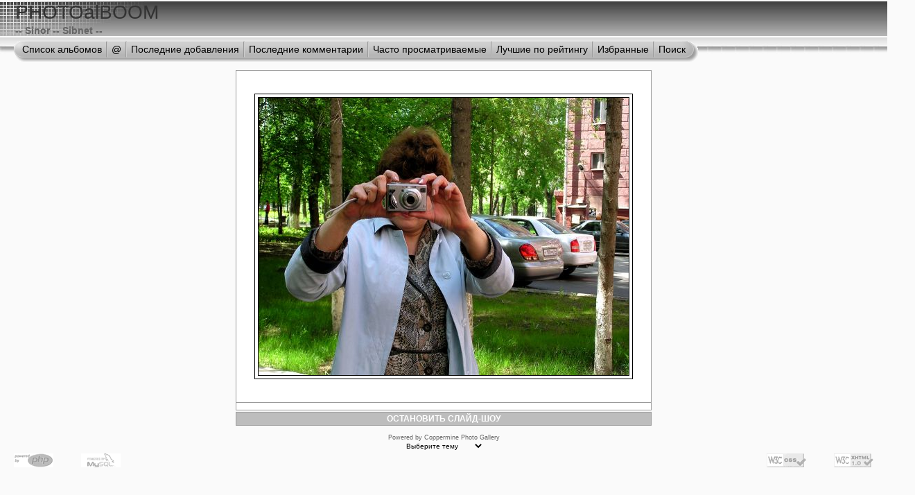

--- FILE ---
content_type: text/html; charset=utf-8
request_url: http://photo.sinor.ru/displayimage.php?album=105&pid=2660&slideshow=5000
body_size: 5487
content:
<!DOCTYPE html PUBLIC "-//W3C//DTD XHTML 1.0 Transitional//EN" "http://www.w3.org/TR/xhtml1/DTD/xhtml1-transitional.dtd">
<html dir="ltr">
<head>
<title>PHOTOalBOOM - Слайд-шоу</title>
<meta http-equiv="Content-Type" content="text/html; charset=windows-1251" />
<meta http-equiv="Pragma" content="no-cache" />

<link rel="stylesheet" href="themes/project_vii/style.css" type="text/css" />
<script type="text/javascript" src="scripts.js"></script>
<script language="JavaScript" type="text/JavaScript">
<!--
function MM_findObj(n, d) { //v4.01
  var p,i,x;  if(!d) d=document; if((p=n.indexOf("?"))>0&&parent.frames.length) {
    d=parent.frames[n.substring(p+1)].document; n=n.substring(0,p);}
  if(!(x=d[n])&&d.all) x=d.all[n]; for (i=0;!x&&i<d.forms.length;i++) x=d.forms[i][n];
  for(i=0;!x&&d.layers&&i<d.layers.length;i++) x=MM_findObj(n,d.layers[i].document);
  if(!x && d.getElementById) x=d.getElementById(n); return x;
}

function MM_showHideLayers() { //v6.0
  var i,p,v,obj,args=MM_showHideLayers.arguments;
  for (i=0; i<(args.length-2); i+=3) if ((obj=MM_findObj(args[i]))!=null) { v=args[i+2];
    if (obj.style) { obj=obj.style; v=(v=='show')?'visible':(v=='hide')?'hidden':v; }
    obj.visibility=v; }
}
//-->
</script>
<!-- $Id: template.html,v 1.11 2005/10/25 01:16:24 gaugau Exp $ -->
</head>
<body>
<div id="CUSTOM_HEADER">
  
</div>

<div id="HEADER" style="background-image:url(themes/project_vii/images/top_panel_r1_c4.jpg);">
  <div style="background-image:url(themes/project_vii/images/top_panel_r1_c1.jpg);background-repeat:no-repeat">
    <h1>PHOTOalBOOM</h1>
    <h3>-- Sinor -- Sibnet --</h3>
  </div>
</div>

<div id="SUB_MENU" style="background-image:url(themes/project_vii/images/top_panel_r2_c1.jpg);background-repeat:repeat-x;">
                          <table border="0" cellpadding="0" cellspacing="0">
                                <tr>

                                        <td class="top_menu_left_bttn">
                                                <a href="index.php?cat=10005" onmouseover="MM_showHideLayers('SYS_MENU','','hide')" title="Перейти к списку альбомов">Список альбомов</a>
                                        </td>
                                        <td><img src="themes/project_vii/images/menu_spacer.gif" width="2" height="35" border="0" id="menu_spcer" alt="" /><br /></td>
                                        <td class="top_menu_bttn">
                                                <a href="javascript:;" onmouseover="MM_showHideLayers('SYS_MENU','','show')">@</a>
                                        </td>
                                        <td><img src="themes/project_vii/images/menu_spacer.gif" width="2" height="35" border="0"  alt="" /><br /></td>
                                        <td class="top_menu_bttn">
                                                <a href="thumbnails.php?album=lastup&amp;cat=-105" onmouseover="MM_showHideLayers('SYS_MENU','','hide')" title="">Последние добавления</a>
                                        </td>
                                        <td><img src="themes/project_vii/images/menu_spacer.gif" width="2" height="35" border="0"  alt="" /><br /></td>
                                        <td class="top_menu_bttn">
                                                <a href="thumbnails.php?album=lastcom&amp;cat=-105" onmouseover="MM_showHideLayers('SYS_MENU','','hide')" title="Последние комментарии">Последние комментарии</a>
                                        </td>
                                        <td><img src="themes/project_vii/images/menu_spacer.gif" width="2" height="35" border="0"  alt="" /><br /></td>
                                        <td class="top_menu_bttn">
                                                <a href="thumbnails.php?album=topn&amp;cat=-105" onmouseover="MM_showHideLayers('SYS_MENU','','hide')" title="Часто просматриваемые">Часто просматриваемые</a>
                                        </td>
                                        <td><img src="themes/project_vii/images/menu_spacer.gif" width="2" height="35" border="0"  alt="" /><br /></td>
                                        <td class="top_menu_bttn">
                                                <a href="thumbnails.php?album=toprated&amp;cat=-105" onmouseover="MM_showHideLayers('SYS_MENU','','hide')" title="Лучшие по рейтингу">Лучшие по рейтингу</a>
                                        </td>
                                        <td><img src="themes/project_vii/images/menu_spacer.gif" width="2" height="35" border="0"  alt="" /><br /></td>
                                        <td class="top_menu_bttn">
                                                <a href="thumbnails.php?album=favpics" onmouseover="MM_showHideLayers('SYS_MENU','','hide')" title="Избранные">Избранные</a>
                                        </td>
                                        <td><img src="themes/project_vii/images/menu_spacer.gif" width="2" height="35" border="0"  alt="" /><br /></td>
                                        <td class="top_menu_right_bttn">
                                                <a href="search.php" onmouseover="MM_showHideLayers('SYS_MENU','','hide')" title="Поиск">Поиск</a>
                                        </td>
                                </tr>
                        </table>
  <div id="SYS_MENU">
     <div class="topmenu">
       |            <!-- BEGIN home -->
        <a href="index.php" title=""></a> |
  <!-- END home -->              <!-- BEGIN register -->
        <a href="register.php" title="Создать аккаунт">Регистрация</a> |
  <!-- END register -->    <!-- BEGIN login -->
        <a href="login.php?referer=displayimage.php%3Falbum%3D105%26pid%3D2660%26slideshow%3D5000" title="">Вход</a> 
  <!-- END login -->  |
     </div>
  </div>
</div>

<div id="GALLERY">
  
  
<script language="JavaScript" type="text/JavaScript">
// (C) 2000 www.CodeLifter.com
// http://www.codelifter.com
// Free for all users, but leave in this  header
// NS4-6,IE4-6
// Fade effect only in IE; degrades gracefully
// ------------------------------------------------------------------------- //

// Set slideShowSpeed (milliseconds)
var slideShowSpeed = 5000
// Agent sniffer shamelessly 'stolen' from the excellent X library from cross-browser.com
var xOp7=false,xOp5or6=false,xIE4Up=false,xNN4=false,xUA=navigator.userAgent.toLowerCase();
if(window.opera){
  xOp7=(xUA.indexOf('opera 7')!=-1 || xUA.indexOf('opera/7')!=-1);
  if (!xOp7) xOp5or6=(xUA.indexOf('opera 5')!=-1 || xUA.indexOf('opera/5')!=-1 || xUA.indexOf('opera 6')!=-1 || xUA.indexOf('opera/6')!=-1);
}
else if(document.layers) xNN4=true;
else {xIE4Up=document.all && xUA.indexOf('msie')!=-1 && parseInt(navigator.appVersion)>=4;}

// Duration of crossfade (seconds)
var crossFadeDuration = 3

// Specify the image files
var Pic = new Array() // don't touch this
// to add more images, just continue
// the pattern, adding to the array below
Pic[0] = 'albums/userpics/normal_%D0%A3%D0%BC%D0%B5%D1%82%D1%8C_%D1%80%D0%B0%D1%81%D1%81%D0%BA%D0%B0%D0%B7%D0%B0%D1%82%D1%8C_%D0%BF%D0%BE%D1%85%D0%B0%D0%B1%D0%BD%D1%8B%D0%B9_%D0%B0%D0%BD%D0%B5%D0%BA%D0%B4%D0%BE%D1%82_m.jpg'
Pic[1] = 'albums/userpics/normal_%D0%BD%D0%B5%D0%BA%D0%BE%D1%82%D0%BE%D1%80%D1%8B%D0%BC_%D1%81%D1%82%D0%BE%D0%B8%D1%82_%D0%BD%D0%B0%D0%BF%D0%BE%D0%BC%D0%BD%D0%B8%D1%82%D1%8C_m.jpg'
Pic[2] = 'albums/userpics/normal_%D0%9D%D1%83_%D0%BC%D0%B0%D0%BB%D0%BE_%D0%BB%D0%B8_%D1%87%D1%82%D0%BE_%D0%B1%D1%8B%D0%BB%D0%BE_%D0%BF%D0%BE_%D0%BC%D0%BE%D0%BB%D0%BE%D0%B4%D0%BE%D1%81%D1%82%D0%B8_m.jpg'
Pic[3] = 'albums/userpics/normal_%D0%9B%D0%B5%D0%B3%D0%BA%D0%BE_%D0%B4%D0%BE%D0%B2%D0%B5%D1%81%D1%82%D0%B8_%D0%B4%D0%B5%D0%B2%D1%83%D1%88%D0%BA%D1%83_%D0%B4%D0%BE_%D1%81%D0%BB%D0%B5%D0%B7_m.jpg'
Pic[4] = 'albums/userpics/normal_%D1%80%D0%B0%D0%B7%D0%BD%D1%8B%D0%B5_%D1%83%D1%80%D0%BE%D0%B2%D0%BD%D0%B8_m.jpg'
Pic[5] = 'albums/userpics/normal_%D0%A5%D0%BE%D1%80%D0%BE%D1%88%D0%B5%D0%B5_%D0%BD%D0%B0%D1%81%D1%82%D1%80%D0%BE%D0%B5%D0%BD%D0%B8%D0%B5_m.jpg'
Pic[6] = 'albums/userpics/normal_%D0%A4%D0%BE%D1%82%D0%BE%D0%B3%D1%80%D0%B0%D1%84_%D0%BD%D0%B0%D0%B2%D0%B5%D0%B4%D0%B8_%D0%BD%D0%B0_%D1%80%D0%B5%D0%B7%D0%BA%D0%BE%D1%81%D1%82%D1%8C_m.jpg'
Pic[7] = 'albums/userpics/normal_%D0%A7%D1%82%D0%BE_%D0%B7%D0%BD%D0%B0%D1%87%D0%B8%D1%82_%D1%89%D1%83%D1%80%D0%B8%D1%82%D1%8C%D1%81%D1%8F_%D0%BE%D1%82_%D1%83%D0%B4%D0%BE%D0%B2%D0%BE%D0%BB%D1%8C%D1%81%D1%82%D0%B2%D0%B8%D1%8F_m.jpg'
Pic[8] = 'albums/userpics/normal_%D0%AD%D1%82%D0%BE_%D1%8F_%D0%9B%D0%B5%D0%BD%D0%B8%D0%BD_m.jpg'
Pic[9] = 'albums/userpics/normal_%D0%A1%D0%BC%D0%BE%D1%82%D1%80%D0%B8_%D0%BA%D0%B0%D0%BA%D0%B8%D0%B5_%D0%BD%D0%BE%D0%B3%D0%BE%D1%82%D0%BA%D0%B8_m.jpg'
Pic[10] = 'albums/userpics/normal_%D0%A1%D0%B0%D0%BC%D0%B0_%D1%81%D0%BA%D1%80%D0%BE%D0%BC%D0%BD%D0%BE%D1%81%D1%82%D1%8C_m.jpg'
Pic[11] = 'albums/userpics/normal_%D0%A2%D1%8B_%D0%BF%D0%BE%D1%81%D0%BC%D0%BE%D1%82%D1%80%D0%B8_%D1%87%D0%B5_%D0%BD%D0%B0_%D1%82%D0%BE%D0%BC_%D0%BA%D0%BE%D0%BD%D1%86%D0%B5_%D1%81%D1%82%D0%BE%D0%BB%D0%B0_%D0%BF%D1%8C%D1%8E%D1%82..m.jpg'
Pic[12] = 'albums/userpics/normal_%D0%94%D0%B0_%D0%BF%D0%BE%D0%B9%D0%BC%D0%B8_%D0%BF%D0%B8%D0%B2%D0%BE_%D0%BF%D0%BE%D0%BB%D0%B5%D0%B7%D0%BD%D0%B5%D0%B9_%D0%B2%D0%BE%D0%B4%D0%BA%D0%B8_m.jpg'
Pic[13] = 'albums/userpics/normal_%D0%9E%D0%B4%D0%BD%D0%BE%D0%B3%D1%80%D1%83%D0%BF%D0%BF%D0%BD%D0%B8%D0%BA%D0%B8_m.jpg'
Pic[14] = 'albums/userpics/normal_%D0%A1%D1%80%D0%B5%D0%B4%D0%BD%D0%B8%D0%B9_%D0%BA%D0%BB%D0%B0%D1%81%D1%81_m.jpg'
Pic[15] = 'albums/userpics/normal_%D0%92%D0%BE-%D0%BF%D0%B5%D1%80%D0%B2%D1%8B%D1%85..m.jpg'
Pic[16] = 'albums/userpics/normal_%D0%93%D0%BB%D0%B0%D0%B2%D0%BD%D0%BE%D0%B5_%D0%BD%D0%B5_%D0%B7%D0%B0%D0%B1%D1%8B%D1%82%D1%8C_%D0%BF%D0%BE_%D0%BA%D0%B0%D0%BA%D0%BE%D0%BC%D1%83_%D0%BF%D0%BE%D0%B2%D0%BE%D0%B4%D1%83_%D1%81%D0%BE%D0%B1%D1%80%D0%B0%D0%BB%D0%B8%D1%81%D1%8C_m.jpg'
Pic[17] = 'albums/userpics/normal_%D0%AF_%D0%BF%D0%BE%D0%BC%D0%BD%D1%8E_m.jpg'
Pic[18] = 'albums/userpics/normal_%D0%9F%D0%BE%D1%82%D0%BE%D0%BC_%D0%B6%D0%B0%D0%BB%D0%B5%D1%82%D1%8C_%D0%B1%D1%83%D0%B4%D0%B5%D1%82%D0%B5_m.jpg'
Pic[19] = 'albums/userpics/normal_%D0%A0%D0%B0%D0%B7%D0%BD%D1%8B%D0%B5_%D0%B2%D0%BE%D1%81%D0%BF%D0%BE%D0%BC%D0%B8%D0%BD%D0%B0%D0%BD%D0%B8%D1%8F_m.jpg'
Pic[20] = 'albums/userpics/normal_%D0%A2%D0%B0%D0%BA_%D0%B5%D1%89%D0%B5_%D0%BF%D0%BE_%D1%81%D1%82%D0%BE_%D0%B8_%D0%B2%D1%81%D1%91_m.jpg'
Pic[21] = 'albums/userpics/normal_%D0%A2%D0%B0%D0%BA_%D0%B5%D1%89%D0%B5_%D0%BF%D0%BE%D0%B6%D0%B0%D0%BB%D1%83%D0%B9_%D0%BF%D0%BE_200..m.jpg'
Pic[22] = 'albums/userpics/normal_%D0%A2%D0%B0%D0%BA_300_%D0%B7%D0%BD%D0%B0%D1%87%D0%B8%D1%82_300_m.jpg'
Pic[23] = 'albums/userpics/normal_%D0%9C%D1%83%D0%B6%D0%B8%D0%BA%D0%B8_%D1%83%D1%81%D1%82%D0%B0%D1%8E%D1%82_%D0%B1%D1%8B%D1%81%D1%82%D1%80%D0%B5%D0%B5_m.jpg'
Pic[24] = 'albums/userpics/normal_%D0%A3%D1%81%D0%BF%D0%BE%D0%BA%D0%BE%D0%B9%D1%81%D1%8F_%D0%B2%D1%81%D0%B5_%D0%B5%D1%89%D0%B5_%D0%B2%D0%BF%D0%B5%D1%80%D0%B5%D0%B4%D0%B8_m.jpg'
Pic[25] = 'albums/userpics/normal_%D0%B3%D0%BE%D1%81%D0%BF%D0%BE%D0%B4%D0%B0_%D0%BF%D0%BE%D1%80%D0%B0_%D0%BA_%D0%B4%D0%B5%D0%BB%D1%83_m.jpg'
Pic[26] = 'albums/userpics/normal_%D0%94%D0%B0_%D1%82%D0%B0%D0%BC_%D1%82%D0%B0%D0%BA%D0%B8%D0%B5_%D0%B4%D0%B5%D0%BB%D0%B0_%D1%87%D1%82%D0%BE_%D0%BF%D0%BE%D0%B5%D1%81%D1%82%D1%8C_%D0%B7%D0%B0%D0%B1%D1%8B%D0%B2%D0%B0%D0%B5%D1%88%D1%8C_m.jpg'
Pic[27] = 'albums/userpics/normal_%D0%92%D0%BE%D1%82_%D1%82%D0%B5_%D0%BD%D0%B0_m.jpg'
Pic[28] = 'albums/userpics/normal_%D0%A4%D0%B5%D0%B4%D1%8B%D1%80%D1%8B%D1%87_m.jpg'
Pic[29] = 'albums/userpics/normal_%D0%A7%D0%B5_%D1%8F_%D1%80%D1%8B%D0%B6%D0%B0%D1%8F_%D1%87%D1%82%D0%BE_%D0%BB%D0%B8_m.jpg'
Pic[30] = 'albums/userpics/normal_%D0%92%D0%BE_%D0%B7%D0%B0%D0%BB%D0%B8%D0%B2%D0%B0%D0%B5%D1%82_m.jpg'
Pic[31] = 'albums/userpics/normal_%D0%91%D0%BE%D0%BB%D1%8C%D1%88%D0%BE%D0%B9_%D0%BF%D0%B0%D0%BB%D0%B5%D1%86_%D0%BE%D0%BF%D0%BF%D0%BE%D0%B7%D0%B8%D1%86%D0%B8%D0%B8_m.jpg'
Pic[32] = 'albums/userpics/normal_%D0%9B%D1%8E%D0%B1%D0%B8%D1%82%D1%8C_%D1%83%D1%88%D0%B0%D0%BC%D0%B8_m.jpg'
Pic[33] = 'albums/userpics/normal_%D0%94%D0%B0_%D0%BA%D0%B0%D0%BA%D0%B0%D1%8F_%D1%82%D0%B0%D0%BC_%D0%BF%D0%BE%D1%82%D0%B5%D0%BD%D1%86%D0%B8%D1%8F_m.jpg'
Pic[34] = 'albums/userpics/normal_%D0%9C%D0%BE%D0%B8_%D0%BD%D0%B0%D0%BA%D0%B0%D0%B7%D1%8B_%D1%81%D0%B0%D0%BC%D1%8B%D0%B5_%D0%BD%D0%B0%D0%BA%D0%B0%D0%B7%D1%83%D0%B5%D0%BC%D1%8B%D0%B5_m.jpg'
Pic[35] = 'albums/userpics/normal_%D0%94%D0%B5%D0%BB%D0%B0%D0%B5%D1%82_%D0%B2%D0%B8%D0%B4_%D1%87%D1%82%D0%BE_%D1%87%D1%82%D0%BE-%D1%82%D0%BE_%D0%BF%D0%BE%D0%BD%D0%B8%D0%BC%D0%B0%D0%B5%D1%82_m.jpg'
Pic[36] = 'albums/userpics/normal_%D0%9A%D0%B0%D0%BA_%D0%B1%D1%8B_%D0%BD%D0%B0_%D1%82%D0%BE%D0%BC_%D0%BA%D0%BE%D0%BD%D1%86%D0%B5_%D0%B2%D1%81%D0%B5_%D0%BD%D0%B5_%D0%B2%D1%8B%D0%BF%D0%B8%D0%BB%D0%B8_m.jpg'
Pic[37] = 'albums/userpics/normal_%D0%BA%D0%BE%D0%BC%D1%83_%D0%BF%D0%BE%D1%81%D0%BB%D1%83%D1%88%D0%B0%D1%82%D1%8C_%D0%B0_%D0%BA%D0%BE%D0%BC%D1%83_%D0%B2%D1%8B%D0%BF%D0%B8%D1%82%D1%8C_m.jpg'
Pic[38] = 'albums/userpics/normal_%D0%90_%D0%BB%D1%8E%D0%B4%D0%B8_%D1%82%D0%B0%D0%BC_%D1%83%D0%BB%D1%8B%D0%B1%D0%B0%D1%8E%D1%82%D1%81%D1%8F_%D0%B2%D0%BE%D1%82_%D1%82%D0%B0%D0%BA_m.jpg'
Pic[39] = 'albums/userpics/normal_%D0%B0_%D0%BE%D0%BD_%D0%B3%D0%BB%D1%8F%D0%B4%D0%B8%D1%82_%D0%B2_%D0%BF%D1%80%D0%BE%D1%81%D1%82%D1%80%D0%B0%D0%BD%D1%81%D1%82%D0%B2%D0%BE...m.jpg'
Pic[40] = 'albums/userpics/normal_%D0%91%D1%8B%D1%88%D0%B8%D0%B9_%D0%BF%D1%80%D0%BE%D1%84%D0%B5%D1%81%D1%81%D0%B8%D0%BE%D0%BD%D0%B0%D0%BB%D1%8C%D0%BD%D1%8B%D0%B9_%D0%BE%D1%80%D0%B3%D0%B0%D0%BD%D0%B8%D0%B7%D0%B0%D1%82%D0%BE%D1%80_m.jpg'
Pic[41] = 'albums/userpics/normal_%D0%95%D1%81%D1%82%D1%8C_%D0%BD%D0%B0_%D1%87%D0%B5%D0%BC_%D1%81%D0%B8%D0%B4%D0%B5%D1%82%D1%8C_m.jpg'
Pic[42] = 'albums/userpics/normal_%D0%A1%D0%BE%D0%BB%D0%B8%D0%B4%D0%BD%D1%8F%D0%BA_m.jpg'
Pic[43] = 'albums/userpics/normal_%D0%91%D0%BB%D0%B0%D0%B3%D0%BE%D0%B4%D0%B0%D1%80%D0%BD%D0%B0%D1%8F_%D1%81%D0%BB%D1%83%D1%88%D0%B0%D1%82%D0%B5%D0%BB%D1%8C%D0%BD%D0%B8%D1%86%D0%B0_m.jpg'
Pic[44] = 'albums/userpics/normal_%D0%94%D0%B0_%D0%BD%D0%B5_%D0%B1%D1%8B%D0%BB%D0%BE_%D1%82%D0%B0%D0%BA%D0%BE%D0%B3%D0%BE_m.jpg'
Pic[45] = 'albums/userpics/normal_%D0%9E%D1%80%D0%B0%D0%BD%D0%B6%D0%B5%D0%B2%D1%8B%D0%B5_%D0%B7%D0%B0%D1%82%D0%BC%D0%B8%D0%BB%D0%B8_%D1%81%D0%B2%D0%B5%D1%82%D0%BB%D0%BE%D0%B3%D0%BE%D0%BB%D1%83%D0%B1%D1%8B%D1%85_m.jpg'
Pic[46] = 'albums/userpics/normal_%D0%92%D1%81%D0%B5-%D1%82%D0%B0%D0%BA%D0%B8_%D0%B6%D0%B5%D0%BD%D1%89%D0%B8%D0%BD%D1%8B_%D0%BE%D1%82%D0%BB%D0%B8%D1%87%D0%B0%D1%8E%D1%82%D1%81%D1%8F_%D0%BE%D1%82_%D0%BC%D1%83%D0%B6%D1%87%D0%B8%D0%BD...%D0%B2_%D0%BB%D1%83%D1%87%D1%88%D1%83%D1%8E_%D1%81%D1%82%D0%BE%D1%80%D0%BE%D0%BD%D1%83_m.jpg'
Pic[47] = 'albums/userpics/normal_%D0%95%D1%89%D0%B5_%D0%B2_%D0%B7%D0%B0%D0%BD%D0%B0%D1%87%D0%BA%D0%B5_%D0%B5%D1%81%D1%82%D1%8C_m.jpg'
Pic[48] = 'albums/userpics/normal_%D0%9D%D0%B0%D0%B4%D0%BE_%D0%B6%D0%B5_%D0%B2%D1%80%D0%B5%D1%82_%D0%BA%D0%B0%D0%BA_30_%D0%BB%D0%B5%D1%82_%D0%BD%D0%B0%D0%B7%D0%B0%D0%B4_m.jpg'
Pic[49] = 'albums/userpics/normal_%D0%9F%D1%80%D0%BE%D1%81%D0%BC%D0%BE%D1%82%D1%80_%D0%BD%D0%BE%D1%81%D1%82%D0%B0%D0%BB%D1%8C%D0%B3%D0%B8%D1%87%D0%B5%D1%81%D0%BA%D0%B8%D1%85_%D1%84%D0%BE%D1%82%D0%BE%D0%B3%D1%80%D0%B0%D1%84%D0%B8%D0%B9_m.jpg'
Pic[50] = 'albums/userpics/normal_%D0%94%D0%B5%D0%B2%D1%83%D1%88%D0%BA%D0%B8_%D0%BF%D0%BE%D1%81%D0%BB%D0%B5_%D0%A7%D0%B5%D1%80%D0%BD%D0%BE%D0%B1%D1%8B%D0%BB%D1%8F_%D0%B2%D1%8B%D0%B3%D0%BB%D1%8F%D0%B4%D1%8F%D1%82_%D1%85%D0%BE%D1%80%D0%BE%D1%88%D0%BE_m.jpg'
Pic[51] = 'albums/userpics/normal_%D0%9F%D0%BB%D0%B5%D0%BD%D0%BA%D0%B0_%D0%BF%D0%BE%D1%80%D0%B2%D0%B0%D0%BB%D0%B0%D1%81%D1%8C_m.jpg'
Pic[52] = 'albums/userpics/normal_%D0%92_%D0%A1%D0%B5%D1%83%D0%BB%D0%B5_m.jpg'
Pic[53] = 'albums/userpics/normal_%D0%97%D0%B0%D0%BA%D0%B0%D0%B7_m.jpg'
Pic[54] = 'albums/userpics/normal_%D0%92_%D0%BE%D0%B6%D0%B8%D0%B4%D0%B0%D0%BD%D0%B8%D0%B8_%D1%80%D0%BE%D0%B7%D0%BB%D0%B8%D0%B2%D0%B0_m.jpg'
Pic[55] = 'albums/userpics/normal_%D0%90_%D0%B3%D0%B4%D0%B5_%D1%8F_%D0%B2_%D1%8D%D1%82%D0%BE_%D0%B2%D1%80%D0%B5%D0%BC%D1%8F_%D0%B1%D1%8B%D0%BB%D0%B0_m.jpg'
Pic[56] = 'albums/userpics/normal_%D0%BB%D0%B5%D0%BD%D0%B8%D0%BD%D1%81%D0%BA%D0%B8%D0%B9_%D0%BF%D1%80%D0%B8%D1%89%D1%83%D1%80_m.jpg'
Pic[57] = 'albums/userpics/normal_%D0%9D%D0%B5%D0%BF%D0%BE%D0%B4%D0%B4%D0%B5%D0%BB%D1%8C%D0%BD%D0%B0%D1%8F_%D1%80%D0%B0%D0%B4%D0%BE%D1%81%D1%82%D1%8C_m.jpg'
Pic[58] = 'albums/userpics/normal_%D0%97%D1%80%D0%B8%D1%82%D0%B5%D0%BB%D1%8C_m.jpg'
Pic[59] = 'albums/userpics/normal_%D0%A1%D0%B8%D0%B1%D0%B8%D1%80%D1%81%D0%BA%D0%B8%D0%B5_%D1%85%D0%BE%D1%85%D0%BB%D1%83%D1%88%D0%BA%D0%B8_%D0%BB%D1%83%D1%87%D1%88%D0%B8%D0%B5_%D0%B2_%D0%BC%D0%B8%D1%80%D0%B5_m.jpg'
Pic[60] = 'albums/userpics/normal_%D0%9A%D0%BD%D0%BE%D0%BF%D0%BE%D1%87%D0%BA%D0%B8_%D0%BF%D0%BE%D0%BD%D0%B0%D0%B6%D0%B8%D0%BC%D0%B0%D1%82%D1%8C_%D0%BC%D0%B8%D0%BB%D0%BE%D0%B5_%D0%B4%D0%B5%D0%BB%D0%BE_m.jpg'
Pic[61] = 'albums/userpics/normal_%D0%94%D0%B0%D0%BB%D1%8C%D0%BD%D0%BE%D0%B7%D0%BE%D1%80%D0%BA%D0%BE%D1%81%D1%82%D1%8C_m.jpg'
Pic[62] = 'albums/userpics/normal_%D0%A4%D0%BE%D1%82%D0%BE%D0%B3%D0%BE%D1%80%D0%B0%D1%84%D0%B8%D1%80%D0%BE%D0%B2%D0%B0%D0%BD%D0%B8%D0%B5_%D0%B4%D0%BE%D1%81%D1%82%D0%BE%D0%BF%D1%80%D0%B8%D0%BC%D0%B5%D1%87%D0%B0%D1%82%D0%B5%D0%BB%D1%8C%D0%BD%D0%BE%D1%81%D1%82%D0%B5%D0%B9_m.jpg'
Pic[63] = 'albums/userpics/normal_%D0%9E%D0%B1%D1%8A%D1%8F%D1%81%D0%BD%D0%B5%D0%BD%D0%B8%D0%B5_%D0%BD%D0%B0_%D0%BF%D0%B0%D0%BB%D1%8C%D1%86%D0%B0%D1%85_m.jpg'
Pic[64] = 'albums/userpics/normal_%D0%A1%D1%82%D0%B0%D1%80%D1%88%D0%B5%D0%B5_%D0%BF%D0%BE%D0%BA%D0%BE%D0%BB%D0%B5%D0%BD%D0%B8%D0%B5_m.jpg'
Pic[65] = 'albums/userpics/normal_%D0%9E_%D0%B7%D0%B4%D0%BE%D1%80%D0%BE%D0%B2%D0%BE%D0%BC_%D0%BE%D0%B1%D1%80%D0%B0%D0%B7%D0%B5_%D0%B6%D0%B8%D0%B7%D0%BD%D0%B8_m.jpg'
Pic[66] = 'albums/userpics/normal_%D0%9F%D0%BE%D0%B4%D0%B3%D0%BE%D1%82%D0%BE%D0%B2%D0%BA%D0%B0_m.jpg'
Pic[67] = 'albums/userpics/normal_%D0%92%D1%81%D0%B5_m.jpg'
Pic[68] = 'albums/userpics/normal_%D0%92%D1%81%D0%B5_1_m.jpg'
Pic[69] = 'albums/userpics/normal_%D0%9E%D0%B1%D1%83%D1%87%D0%B5%D0%BD%D0%B8%D0%B5_%D0%BF%D1%80%D0%B5%D0%BF%D0%BE%D0%B4%D0%B0%D0%B2%D0%B0%D1%82%D0%B5%D0%BB%D0%B5%D0%B9_m.jpg'
Pic[70] = 'albums/userpics/normal_%D0%92%D1%8B%D0%BB%D0%B5%D1%82_%D0%BF%D1%82%D0%B8%D1%87%D0%BA%D0%B8_m.jpg'

var t
var j = 70
var p = Pic.length
var pos = j

var preLoad = new Array()

function preLoadPic(index)
{
        if (Pic[index] != ''){
                window.status='Loading : '+Pic[index]
                preLoad[index] = new Image()
                preLoad[index].src = Pic[index]
                Pic[index] = ''
                window.status=''
        }
}

function runSlideShow(){
   if (xIE4Up){
            document.images.SlideShow.style.filter="blendTrans(duration=2)"
                document.images.SlideShow.style.filter= "blendTrans(duration=crossFadeDuration)"
      document.images.SlideShow.filters.blendTrans.Apply()
        }
        document.images.SlideShow.src = preLoad[j].src
        if (xIE4Up){
           document.images.SlideShow.filters.blendTrans.Play()
        }

        pos = j

        j = j + 1
        if (j > (p-1)) j=0
        t = setTimeout('runSlideShow()', slideShowSpeed)
        preLoadPic(j)
}

function endSlideShow(){
        self.document.location = 'displayimage.php?album=105&pos='+pos
}

preLoadPic(j)

</script>

<!-- Start standard table -->
<table align="center" width="600" cellspacing="1" cellpadding="0" class="maintable">
        <tr>
                <td align="center" class="display_media" nowrap="nowrap">
                        <table cellspacing="2" cellpadding="0" class="imageborder">
                                <tr>
                                        <td align="center">
                                                <img src="albums/userpics/normal_%D0%92%D1%8B%D0%BB%D0%B5%D1%82_%D0%BF%D1%82%D0%B8%D1%87%D0%BA%D0%B8_m.jpg" name="SlideShow" class="image" /><br />

                                        </td>
                                </tr>
                        </table>
                </td></tr>
                <tr><td>
                                                <table width="100%" cellspacing="2" cellpadding="0" class="tableb">
                                <tr>
                                        <td align="center">

                                                
                                        </td>
                                </tr>
                        </table>





<script language="JavaScript" type="text/JavaScript">runSlideShow()</script>
                </td>
        </tr>
</table>
<!-- End standard table -->

<!-- Start standard table -->
<table align="center" width="600" cellspacing="1" cellpadding="0" class="maintable">
        <tr>
                <td align="center" class="navmenu" style="white-space: nowrap;">
                        <a href="javascript:endSlideShow()" class="navmenu">ОСТАНОВИТЬ СЛАЙД-ШОУ</a>
                </td>
        </tr>
</table>
<!-- End standard table -->
<div class="footer" align="center" style="padding-top: 10px;">Powered by <a href="http://coppermine.sourceforge.net/" title="Coppermine Photo Gallery" rel="external">Coppermine Photo Gallery</a></div>
</div>

<div id="SELECT_LISTS">
  
<form name="cpgChooseTheme" action="displayimage.php" method="get" style="margin-top:0px;margin-bottom:0px;margin-left:0px;margin-right:0px;display:inline">
<select name="cpgThemeSelect" class="listbox_lang" onchange="if (this.options[this.selectedIndex].value) window.location.href='displayimage.php?album=105&amp;pid=2660&amp;slideshow=5000&amp;theme=' + this.options[this.selectedIndex].value;">
<option selected="selected">Выберите тему</option><option value="blackbirch">Blackbirch</option>
<option value="caliSkinV6">CaliSkinV6</option>
<option value="classic">Classic</option>
<option value="eyeball">Eyeball</option>
<option value="fruity">Fruity</option>
<option value="halloween">Halloween</option>
<option value="hardwired">Hardwired</option>
<option value="igames">Igames</option>
<option value="mac_ox_x">Mac ox x</option>
<option value="project_vii">Project vii*</option>
<option value="rainy_day">Rainy day</option>
<option value="smf">Smf</option>
<option value="water_drop">Water drop</option>
<option value="xxx">Тема по умолчанию</option>
</select>
</form>

  
</div>

<div id="SELECT_FLAGS">
  
</div>

<div id="CUSTOM_FOOTER">
  
</div>

<div id="VANITY">
  <div id="vanity">
      <a id="v_php" href="http://www.php.net/" target="_blank"></a>
      <a id="v_mysql" href="http://www.mysql.com/" target="_blank"></a>
      <a id="v_xhtml" href="http://validator.w3.org/check/referer" target="_blank"></a>
      <a id="v_css" href="http://jigsaw.w3.org/css-validator/check/referer" target="_blank"></a>
</div>
</div>

<!--Coppermine Photo Gallery 1.4.2 (stable)-->
</body>
</html>
